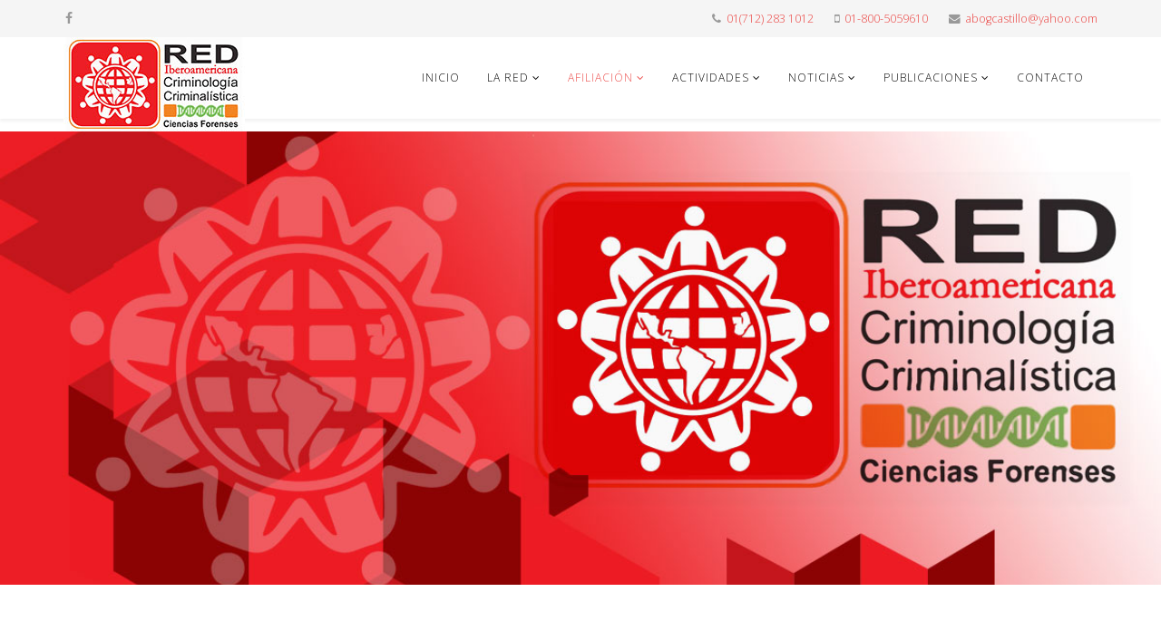

--- FILE ---
content_type: text/html; charset=utf-8
request_url: http://rediberoamericanaricccf.uicui.edu.mx/index.php/afiliacion/registro-de-afiliacion
body_size: 42091
content:
<!DOCTYPE html>
<html xmlns="http://www.w3.org/1999/xhtml" xml:lang="en-gb" lang="en-gb" dir="ltr">
    <head>
        <meta http-equiv="X-UA-Compatible" content="IE=edge">
        <meta name="viewport" content="width=device-width, initial-scale=1">
                <!-- head -->
        <base href="http://rediberoamericanaricccf.uicui.edu.mx/index.php/afiliacion/registro-de-afiliacion" />
	<meta http-equiv="content-type" content="text/html; charset=utf-8" />
	<meta name="description" content="Página de difusión de la RICCCF" />
	<meta name="generator" content="Joomla! - Open Source Content Management" />
	<title>Registro de Afiliación</title>
	<link href="/templates/shaper_helix3/images/favicon.ico" rel="shortcut icon" type="image/vnd.microsoft.icon" />
	<link href="http://rediberoamericanaricccf.uicui.edu.mx/index.php/component/search/?Itemid=527&amp;format=opensearch" rel="search" title="Search Red Iberoamericana de Criminología, Criminalística y Ciencias Forenses" type="application/opensearchdescription+xml" />
	<link href="/components/com_sppagebuilder/assets/css/font-awesome.min.css" rel="stylesheet" type="text/css" />
	<link href="/components/com_sppagebuilder/assets/css/animate.min.css" rel="stylesheet" type="text/css" />
	<link href="/components/com_sppagebuilder/assets/css/sppagebuilder.css" rel="stylesheet" type="text/css" />
	<link href="/components/com_sppagebuilder/assets/css/sppagecontainer.css" rel="stylesheet" type="text/css" />
	<link href="/components/com_spsimpleportfolio/assets/css/featherlight.min.css" rel="stylesheet" type="text/css" />
	<link href="/components/com_spsimpleportfolio/assets/css/spsimpleportfolio.css" rel="stylesheet" type="text/css" />
	<link href="/components/com_sppagebuilder/assets/css/magnific-popup.css" rel="stylesheet" type="text/css" />
	<link href="//fonts.googleapis.com/css?family=Open+Sans:300,300italic,regular,italic,600,600italic,700,700italic,800,800italic&amp;subset=latin" rel="stylesheet" type="text/css" />
	<link href="/templates/shaper_helix3/css/bootstrap.min.css" rel="stylesheet" type="text/css" />
	<link href="/templates/shaper_helix3/css/font-awesome.min.css" rel="stylesheet" type="text/css" />
	<link href="/templates/shaper_helix3/css/legacy.css" rel="stylesheet" type="text/css" />
	<link href="/templates/shaper_helix3/css/template.css" rel="stylesheet" type="text/css" />
	<link href="/templates/shaper_helix3/css/presets/preset4.css" rel="stylesheet" type="text/css" class="preset" />
	<link href="/plugins/system/helix3/assets/css/pagebuilder.css" rel="stylesheet" type="text/css" />
	<link href="/templates/shaper_helix3/css/frontend-edit.css" rel="stylesheet" type="text/css" />
	<style type="text/css">
.sp-page-builder .page-content #section-id-1566938895{padding-top:250px;padding-right:p;padding-bottom:250px;background-image:url(/images/2019/08/27/red-iberoamericana-2.jpg);background-repeat:no-repeat;background-size:cover;background-attachment:inherit;background-position:50% 50%;}.sp-page-builder .page-content #section-id-1566938898{margin:70px 0 ;}#sppb-addon-1566938900 .sppb-icon .sppb-icon-container {box-shadow:;display:inline-block;text-align:center;padding:0;}#sppb-addon-1566938900 .sppb-icon .sppb-icon-container > i {font-size:42px;width:42px;height:42px;line-height:42px;}@media (min-width:768px) and (max-width:991px) {#sppb-addon-1566938900 .sppb-media .sppb-media-body {width:auto;}}@media (max-width:767px) {#sppb-addon-1566938900 .sppb-media .sppb-media-body {width:auto;}}#sppb-addon-1566938900{transition:.3s;}#sppb-addon-1566938900:hover{box-shadow:;}#sppb-addon-1566938902 .sppb-icon .sppb-icon-container {box-shadow:;display:inline-block;text-align:center;padding:0;}#sppb-addon-1566938902 .sppb-icon .sppb-icon-container > i {font-size:42px;width:42px;height:42px;line-height:42px;}@media (min-width:768px) and (max-width:991px) {#sppb-addon-1566938902 .sppb-media .sppb-media-body {width:auto;}}@media (max-width:767px) {#sppb-addon-1566938902 .sppb-media .sppb-media-body {width:auto;}}#sppb-addon-1566938902{transition:.3s;}#sppb-addon-1566938902:hover{box-shadow:;}#sppb-addon-1566938904 .sppb-icon .sppb-icon-container {box-shadow:;display:inline-block;text-align:center;padding:0;}#sppb-addon-1566938904 .sppb-icon .sppb-icon-container > i {font-size:42px;width:42px;height:42px;line-height:42px;}@media (min-width:768px) and (max-width:991px) {#sppb-addon-1566938904 .sppb-media .sppb-media-body {width:auto;}}@media (max-width:767px) {#sppb-addon-1566938904 .sppb-media .sppb-media-body {width:auto;}}#sppb-addon-1566938904{transition:.3s;}#sppb-addon-1566938904:hover{box-shadow:;}#sppb-addon-1566938906 .sppb-icon .sppb-icon-container {box-shadow:;display:inline-block;text-align:center;padding:0;}#sppb-addon-1566938906 .sppb-icon .sppb-icon-container > i {font-size:42px;width:42px;height:42px;line-height:42px;}@media (min-width:768px) and (max-width:991px) {#sppb-addon-1566938906 .sppb-media .sppb-media-body {width:auto;}}@media (max-width:767px) {#sppb-addon-1566938906 .sppb-media .sppb-media-body {width:auto;}}#sppb-addon-1566938906{transition:.3s;}#sppb-addon-1566938906:hover{box-shadow:;}.sp-page-builder .page-content #section-id-1566938907{padding:100px 0;margin:100px 0 ;background-color:#f5f5f5;}#sppb-addon-1566938912 .sppb-empty-space {height:30px;}.sp-page-builder .page-content #section-id-1566938914{margin:100px 0px 0px;}.sp-page-builder .page-content #section-id-1566938914 .sppb-section-title .sppb-title-heading {font-size:36px;line-height:36px;color:#333333;margin-bottom:20px;}#sppb-addon-1566938916 .sppb-empty-space {height:20px;}.sp-page-builder .page-content #section-id-1566938918{padding:100px 0;margin:0px 0px 100px 0;background-color:#f5f5f5;}#sppb-addon-1566938920 .sppb-carousel-inner > .sppb-item{-webkit-transition-duration:600ms; transition-duration:600ms;}.sp-page-builder .page-content #section-id-1566938921{margin:100px 0;}#sppb-addon-1566938925 .sppb-empty-space {height:55px;}.sp-page-builder .page-content #section-id-1566938927{padding:100px 0;background-image:url(/images/cta-bg.jpg);background-repeat:no-repeat;background-size:cover;background-attachment:fixed;background-position:50% 50%;}body{font-family:Open Sans, sans-serif; font-weight:300; }h1{font-family:Open Sans, sans-serif; font-weight:800; }h2{font-family:Open Sans, sans-serif; font-weight:600; }h3{font-family:Open Sans, sans-serif; font-weight:normal; }h4{font-family:Open Sans, sans-serif; font-weight:normal; }h5{font-family:Open Sans, sans-serif; font-weight:800; }h6{font-family:Open Sans, sans-serif; font-weight:800; }#sp-top-bar{ background-color:#f5f5f5;color:#999999; }#sp-bottom{ background-color:#f5f5f5;padding:100px 0px; }
	</style>
	<script type="application/json" class="joomla-script-options new">{"csrf.token":"2088305eb2791f90f4b331d9a58f8735","system.paths":{"root":"","base":""},"joomla.jtext":{"COM_SPPAGEBUILDER_FRONTEND_EDITOR":"Frontend Editor","COM_SPPAGEBUILDER_PREVIEW":"Preview","COM_SPPAGEBUILDER_APPLY":"Apply","COM_SPPAGEBUILDER_CANCEL":"Cancel","COM_SPPAGEBUILDER_MEDIA_MANAGER":"Media Manager","COM_SPPAGEBUILDER_MEDIA_MANAGER_UPLOAD_FILES":"Upload Files","COM_SPPAGEBUILDER_MEDIA_MANAGER_CLOSE":"Close Modal","COM_SPPAGEBUILDER_MEDIA_MANAGER_INSERT":"Insert","COM_SPPAGEBUILDER_MEDIA_MANAGER_SEARCH":"Search","COM_SPPAGEBUILDER_MEDIA_MANAGER_CANCEL":"Cancel","COM_SPPAGEBUILDER_MEDIA_MANAGER_DELETE":"Delete","COM_SPPAGEBUILDER_MEDIA_MANAGER_CONFIRM_DELETE":"You are about to permanently delete this item. 'Cancel' to stop, 'OK' to delete.","COM_SPPAGEBUILDER_MEDIA_MANAGER_LOAD_MORE":"Load More","COM_SPPAGEBUILDER_MEDIA_MANAGER_UNSUPPORTED_FORMAT":"File format not supported.","COM_SPPAGEBUILDER_MEDIA_MANAGER_BROWSE_MEDIA":"Browse Media","COM_SPPAGEBUILDER_MEDIA_MANAGER_BROWSE_FOLDERS":"Browse Folders","COM_SPPAGEBUILDER_MEDIA_MANAGER_CREATE_FOLDER":"New Folder","COM_SPPAGEBUILDER_ADDON_ICON_SELECT":"Select Icon","COM_SPPAGEBUILDER_MEDIA_MANAGER_ENTER_DIRECTORY_NAME":"Please enter the name of the directory which should be created.","COM_SPPAGEBUILDER_MEDIA_MANAGER_MEDIA_UPLOADING":"Uploading","COM_SPPAGEBUILDER_MEDIA_MANAGER_UPLOAD_FAILED":"Upload Failed","COM_SPPAGEBUILDER_MEDIA_MANAGER_MEDIA_LARGE":"This file is too large to upload.","COM_SPPAGEBUILDER_MEDIA_MANAGER_FILE_NOT_SUPPORTED":"File not supported","COM_SPPAGEBUILDER_ROW_OPTIONS":"Row Options","COM_SPPAGEBUILDER_ADD_NEW_ROW":"Add New Row","COM_SPPAGEBUILDER_DUPLICATE_ROW":"Duplicate row","COM_SPPAGEBUILDER_DISABLE_ROW":"Disable Row","COM_SPPAGEBUILDER_ENABLE_ROW":"Enable Row","COM_SPPAGEBUILDER_COPY_ROW":"Copy Row","COM_SPPAGEBUILDER_ROW_COPIED":"Copied","COM_SPPAGEBUILDER_PASTE_ROW":"Paste Row","COM_SPPAGEBUILDER_DELETE_ROW":"Delete Row","COM_SPPAGEBUILDER_ROW_TOGGLE":"Toggle Row","COM_SPPAGEBUILDER_DELETE_ROW_CONFIRMATION":"Do you really want to delete this row?","COM_SPPAGEBUILDER_ROW_COLUMNS_MANAGEMENT":"Add\/Manage Columns","COM_SPPAGEBUILDER_ROW_COLUMNS_CUSTOM":"Custom","COM_SPPAGEBUILDER_ROW_COLUMNS_GENERATE":"Generate","COM_SPPAGEBUILDER_IMPORT_PAGE":"Import","COM_SPPAGEBUILDER_IMPORT_PAGE_ALT":"Import","COM_SPPAGEBUILDER_EXPORT_PAGE":"Export","COM_SPPAGEBUILDER_PAGE_TEMPLATES":"Page Templates","COM_SPPAGEBUILDER_UNDO":"Undo","COM_SPPAGEBUILDER_REDO":"Redo","COM_SPPAGEBUILDER_SAVE":"Save","COM_SPPAGEBUILDER_SAVE_ROW":"Save Row","COM_SPPAGEBUILDER_ROW_COLUMNS_OPTIONS":"Column Options","COM_SPPAGEBUILDER_DELETE_COLUMN":"Delete Column","COM_SPPAGEBUILDER_ADD_NEW_ADDON":"Add New Addon","COM_SPPAGEBUILDER_ADDON":"Addon","COM_SPPAGEBUILDER_DELETE_ADDON":"Delete Addon","COM_SPPAGEBUILDER_DUPLICATE_ADDON":"Clone Addon","COM_SPPAGEBUILDER_EDIT_ADDON":"Edit Addon","COM_SPPAGEBUILDER_ADDONS_LIST":"Addons List","COM_SPPAGEBUILDER_ALL":"All","COM_SPPAGEBUILDER_MODAL_CLOSE":"Close Modal","COM_SPPAGEBUILDER_DISABLE_COLUMN":"Disable Column","COM_SPPAGEBUILDER_ENABLE_COLUMN":"Enable Column","COM_SPPAGEBUILDER_YES":"Yes","COM_SPPAGEBUILDER_NO":"No","COM_SPPAGEBUILDER_PAGE_TEMPLATES_LIST":"Template List","COM_SPPAGEBUILDER_PAGE_TEMPLATE_LOAD":"Import","COM_SPPAGEBUILDER_ENABLE_ADDON":"Enable Addon","COM_SPPAGEBUILDER_DISABLE_ADDON":"Disable Addon","COM_SPPAGEBUILDER_ADDON_PARENT_COLUMN":"Parent Column","COM_SPPAGEBUILDER_ADD_NEW_INNER_ROW":"Add Inner Row","COM_SPPAGEBUILDER_MOVE_COLUMN":"Move Column","COM_SPPAGEBUILDER_DAY":"Day","COM_SPPAGEBUILDER_DAYS":"Days","COM_SPPAGEBUILDER_HOUR":"Hour","COM_SPPAGEBUILDER_HOURS":"Hours","COM_SPPAGEBUILDER_MINUTE":"Minute","COM_SPPAGEBUILDER_MINUTES":"Minutes","COM_SPPAGEBUILDER_SECOND":"Second","COM_SPPAGEBUILDER_SECONDS":"Seconds","COM_SPPAGEBUILDER_ADDON_OPTIN_FORM_SUBCSCRIBE":"Subscribe","COM_SPPAGEBUILDER_ADDON_AJAX_CONTACT_NAME":"Name","COM_SPPAGEBUILDER_ADDON_AJAX_CONTACT_EMAIL":"Email"}}</script>
	<script src="/media/system/js/core.js?0f9a653224c2590cd82b6a4b9a553a83" type="text/javascript"></script>
	<script src="/media/jui/js/jquery.min.js?0f9a653224c2590cd82b6a4b9a553a83" type="text/javascript"></script>
	<script src="/media/jui/js/jquery-noconflict.js?0f9a653224c2590cd82b6a4b9a553a83" type="text/javascript"></script>
	<script src="/media/jui/js/jquery-migrate.min.js?0f9a653224c2590cd82b6a4b9a553a83" type="text/javascript"></script>
	<script src="/components/com_sppagebuilder/assets/js/sppagebuilder.js" type="text/javascript"></script>
	<script src="/components/com_spsimpleportfolio/assets/js/jquery.shuffle.modernizr.min.js" type="text/javascript"></script>
	<script src="/components/com_spsimpleportfolio/assets/js/featherlight.min.js" type="text/javascript"></script>
	<script src="/components/com_spsimpleportfolio/assets/js/spsimpleportfolio.js" type="text/javascript"></script>
	<script src="/components/com_sppagebuilder/assets/js/jquery.magnific-popup.min.js" type="text/javascript"></script>
	<script src="/templates/shaper_helix3/js/bootstrap.min.js" type="text/javascript"></script>
	<script src="/templates/shaper_helix3/js/jquery.sticky.js" type="text/javascript"></script>
	<script src="/templates/shaper_helix3/js/main.js" type="text/javascript"></script>
	<script src="/templates/shaper_helix3/js/frontend-edit.js" type="text/javascript"></script>
	<script type="text/javascript">

var sp_preloader = '1';

var sp_gotop = '1';

var sp_offanimation = 'default';

	</script>
	<meta content="Registro de Afiliación" property="og:title" />
	<meta content="website" property="og:type"/>
	<meta content="http://rediberoamericanaricccf.uicui.edu.mx/index.php/afiliacion/registro-de-afiliacion" property="og:url" />

            </head>

    <body class="site com-sppagebuilder view-page no-layout no-task itemid-527 en-gb ltr  sticky-header layout-fluid off-canvas-menu-init">

        <div class="body-wrapper">
            <div class="body-innerwrapper">
                <div class="sp-pre-loader"><div class="sp-loader-circle"></div></div><section id="sp-top-bar"><div class="container"><div class="row"><div id="sp-top1" class="col-sm-6 col-md-6"><div class="sp-column "><ul class="social-icons"><li><a target="_blank" href="https://www.facebook.com/CIECRim/" aria-label="facebook"><i class="fa fa-facebook"></i></a></li></ul></div></div><div id="sp-top2" class="col-sm-6 col-md-6"><div class="sp-column "><ul class="sp-contact-info"><li class="sp-contact-phone"><i class="fa fa-phone" aria-hidden="true"></i> <a href="tel:01(712)2831012">01(712) 283 1012</a></li><li class="sp-contact-mobile"><i class="fa fa-mobile" aria-hidden="true"></i> <a href="tel:01-800-5059610">01-800-5059610</a></li><li class="sp-contact-email"><i class="fa fa-envelope" aria-hidden="true"></i> <a href="mailto:abogcastillo@yahoo.com">abogcastillo@yahoo.com</a></li></ul></div></div></div></div></section><header id="sp-header"><div class="container"><div class="row"><div id="sp-logo" class="col-xs-8 col-sm-3 col-md-3"><div class="sp-column "><div class="logo"><a href="/"><img class="sp-default-logo hidden-xs" src="/images/loguito.jpg" alt="Red Iberoamericana de Criminología, Criminalística y Ciencias Forenses"><img class="sp-retina-logo hidden-xs" src="/images/loguito.jpg" alt="Red Iberoamericana de Criminología, Criminalística y Ciencias Forenses" width="200" height="104"><img class="sp-default-logo visible-xs" src="/images/loguito.jpg" alt="Red Iberoamericana de Criminología, Criminalística y Ciencias Forenses"></a></div></div></div><div id="sp-menu" class="col-xs-4 col-sm-9 col-md-9"><div class="sp-column ">			<div class='sp-megamenu-wrapper'>
				<a id="offcanvas-toggler" class="visible-sm visible-xs" aria-label="Helix Megamenu Options" href="#"><i class="fa fa-bars" aria-hidden="true" title="Helix Megamenu Options"></i></a>
				<ul class="sp-megamenu-parent menu-zoom hidden-sm hidden-xs"><li class="sp-menu-item"><a  href="/index.php"  >INICIO</a></li><li class="sp-menu-item sp-has-child"><a  href="/index.php/la-red"  >LA RED</a><div class="sp-dropdown sp-dropdown-main sp-menu-right" style="width: 240px;"><div class="sp-dropdown-inner"><ul class="sp-dropdown-items"><li class="sp-menu-item"><a  href="/index.php/la-red/historia"  >Historia</a></li><li class="sp-menu-item"><a  href="/index.php/la-red/mision-y-vision"  >Misión y Visión</a></li><li class="sp-menu-item"><a  href="/index.php/la-red/objetivos"  >Objetivos</a></li><li class="sp-menu-item"><a  href="/index.php/la-red/consejo-directivo"  >Consejo Directivo</a></li><li class="sp-menu-item"><a  href="/index.php/la-red/estatutos"  >Estatutos</a></li></ul></div></div></li><li class="sp-menu-item sp-has-child active"><a  href="/index.php/afiliacion"  >AFILIACIÓN</a><div class="sp-dropdown sp-dropdown-main sp-menu-right" style="width: 240px;"><div class="sp-dropdown-inner"><ul class="sp-dropdown-items"><li class="sp-menu-item"><a  href="/index.php/afiliacion/afiliacion"  >Afiliación</a></li><li class="sp-menu-item"><a  href="/index.php/afiliacion/instituciones-afiliadas"  >Instituciones Afiliadas</a></li><li class="sp-menu-item current-item active"><a  href="/index.php/afiliacion/registro-de-afiliacion"  >Registro de Afiliación</a></li><li class="sp-menu-item"><a  href="/index.php/afiliacion/requisitos"  >Requisitos</a></li></ul></div></div></li><li class="sp-menu-item sp-has-child"><a  href="/index.php/actividades"  >ACTIVIDADES</a><div class="sp-dropdown sp-dropdown-main sp-menu-right" style="width: 240px;"><div class="sp-dropdown-inner"><ul class="sp-dropdown-items"><li class="sp-menu-item"><a  href="/index.php/actividades/asambleas-reuniones"  >Asambleas y Reuniones</a></li><li class="sp-menu-item"><a  href="/index.php/actividades/congresos"  >Congresos</a></li><li class="sp-menu-item"><a  href="/index.php/actividades/convenios"  >Convenios</a></li></ul></div></div></li><li class="sp-menu-item sp-has-child"><a  href="/index.php/noticias"  >NOTICIAS</a><div class="sp-dropdown sp-dropdown-main sp-menu-right" style="width: 240px;"><div class="sp-dropdown-inner"><ul class="sp-dropdown-items"><li class="sp-menu-item"><a  href="/index.php/noticias/blog-with-right-sidebar"  >Blog With Right Sidebar</a></li><li class="sp-menu-item"><a  href="/index.php/noticias/blog-with-left-sidebar"  >Blog With Left Sidebar</a></li><li class="sp-menu-item"><a  href="/index.php/noticias/article-category-blog-2"  >Article Category Blog</a></li></ul></div></div></li><li class="sp-menu-item sp-has-child"><a  href="/index.php/publicaciones"  >PUBLICACIONES</a><div class="sp-dropdown sp-dropdown-main sp-menu-right" style="width: 240px;"><div class="sp-dropdown-inner"><ul class="sp-dropdown-items"><li class="sp-menu-item"><a  href="/index.php/publicaciones/libros"  >Libros</a></li><li class="sp-menu-item"><a  href="/index.php/publicaciones/presentacion-libros"  >Presentación de Libros</a></li><li class="sp-menu-item"><a  href="/index.php/publicaciones/ponencias"  >Ponencias</a></li><li class="sp-menu-item"><a  href="/index.php/publicaciones/actas"  >Actas</a></li></ul></div></div></li><li class="sp-menu-item"><a  href="/index.php/contacto"  >Contacto</a></li></ul>			</div>
		</div></div></div></div></header><section id="sp-page-title"><div class="row"><div id="sp-title" class="col-sm-12 col-md-12"><div class="sp-column "></div></div></div></section><section id="sp-main-body"><div class="row"><div id="sp-component" class="col-sm-12 col-md-12"><div class="sp-column "><div id="system-message-container">
	</div>

<div id="sp-page-builder" class="sp-page-builder  page-1">

	
	<div class="page-content">
				<section id="section-id-1566938895" class="sppb-section " ><div class="sppb-row-container"><div class="sppb-row"><div class="sppb-col-sm-12"><div id="column-id-1566938896" class="sppb-column  sppb-wow fadeInUp"  data-sppb-wow-duration="500ms" data-sppb-wow-delay="300ms"><div class="sppb-column-addons"><div id="sppb-addon-1566938897" class="clearfix" ><div class="sppb-addon sppb-addon-cta " style=""><div class="text-center"><div><a target="_blank" href="/" class="sppb-btn sppb-btn-primary sppb-btn-lg " role="button"></a></div></div></div></div></div></div></div></div></div></section><section id="section-id-1566938898" class="sppb-section " ><div class="sppb-row-container"><div class="sppb-row"><div class="sppb-col-sm-3"><div id="column-id-1566938899" class="sppb-column  sppb-wow fadeInDown"  data-sppb-wow-duration="300ms" data-sppb-wow-delay="100ms"><div class="sppb-column-addons"><div id="sppb-addon-1566938900" class="clearfix" ><div class="sppb-addon sppb-addon-feature  "><div class="sppb-addon-content sppb-text-center"><div class="sppb-icon"><span class="sppb-icon-container"><i aria-hidden="true" aria-label="Fully Responsive" class="fa fa-laptop"></i></span></div><div class="sppb-media-content"><h3 class="sppb-addon-title sppb-feature-box-title">Fully Responsive</h3><div class="sppb-addon-text">Sirloin pork loine beefb andoe uillen capicola shank swine chuck flank tritip picola kevin filet mignon</div></div></div></div></div></div></div></div><div class="sppb-col-sm-3"><div id="column-id-1566938901" class="sppb-column  sppb-wow fadeInDown"  data-sppb-wow-duration="500ms" data-sppb-wow-delay="200ms"><div class="sppb-column-addons"><div id="sppb-addon-1566938902" class="clearfix" ><div class="sppb-addon sppb-addon-feature  "><div class="sppb-addon-content sppb-text-center"><div class="sppb-icon"><span class="sppb-icon-container"><i aria-hidden="true" aria-label="Unique Design" class="fa fa-dashboard"></i></span></div><div class="sppb-media-content"><h3 class="sppb-addon-title sppb-feature-box-title">Unique Design</h3><div class="sppb-addon-text">pork sirloi loine beefb andoe uillen capicola shank swine chuck flank tritip picola kevin filet mignon</div></div></div></div></div></div></div></div><div class="sppb-col-sm-3"><div id="column-id-1566938903" class="sppb-column  sppb-wow fadeInDown"  data-sppb-wow-duration="500ms" data-sppb-wow-delay="300ms"><div class="sppb-column-addons"><div id="sppb-addon-1566938904" class="clearfix" ><div class="sppb-addon sppb-addon-feature  "><div class="sppb-addon-content sppb-text-center"><div class="sppb-icon"><span class="sppb-icon-container"><i aria-hidden="true" aria-label="Easy to Customize" class="fa fa-gear"></i></span></div><div class="sppb-media-content"><h3 class="sppb-addon-title sppb-feature-box-title">Easy to Customize</h3><div class="sppb-addon-text">andoe sirloin pork loine beefb uillen capicola shank swine chuck flank tritip picola kevin filet mignon</div></div></div></div></div></div></div></div><div class="sppb-col-sm-3"><div id="column-id-1566938905" class="sppb-column  sppb-wow fadeInDown"  data-sppb-wow-duration="500ms" data-sppb-wow-delay="400ms"><div class="sppb-column-addons"><div id="sppb-addon-1566938906" class="clearfix" ><div class="sppb-addon sppb-addon-feature  "><div class="sppb-addon-content sppb-text-center"><div class="sppb-icon"><span class="sppb-icon-container"><i aria-hidden="true" aria-label="Awesome Support" class="fa fa-envelope"></i></span></div><div class="sppb-media-content"><h3 class="sppb-addon-title sppb-feature-box-title">Awesome Support</h3><div class="sppb-addon-text">picola sirloin pork loine beefb andoe uillen capicola shank swine chuck flank tritip kevin filet mignon</div></div></div></div></div></div></div></div></div></div></section><section id="section-id-1566938907" class="sppb-section " ><div class="sppb-row-container"><div class="sppb-row"><div class="sppb-col-sm-6"><div id="column-id-1566938908" class="sppb-column  sppb-wow fadeInLeft"  data-sppb-wow-duration="300ms" data-sppb-wow-delay="300ms"><div class="sppb-column-addons"><div id="sppb-addon-1566938909" class="clearfix" ><div class="sppb-addon sppb-addon-video "><div class="sppb-video-block sppb-embed-responsive sppb-embed-responsive-16by9"><iframe class="sppb-embed-responsive-item" src="//player.vimeo.com/video/4445417" webkitAllowFullScreen mozallowfullscreen allowFullScreen></iframe></div></div></div></div></div></div><div class="sppb-col-sm-6"><div id="column-id-1566938910" class="sppb-column  sppb-wow fadeInRight"  data-sppb-wow-duration="300ms" data-sppb-wow-delay="300ms"><div class="sppb-column-addons"><div id="sppb-addon-1566938911" class="clearfix" ><div class="sppb-addon sppb-addon-text-block 0 sppb-text-left "><h3 class="sppb-addon-title">Helix3 Overview</h3><div class="sppb-addon-content">The Helix Framework is one of the best light and feature rich responsive framework for Joomla templating. It is so easy to develop and control of Joomla templates for you and your clients. Helix framework will make your experience of creating website much smoother than ever before. <br /><br />Sirloin pork loine beefb andoe uillen capicola shank swine chuck flank tritip picola kevin filet mignon</div></div></div><div id="sppb-addon-1566938912" class="clearfix" ><div class="sppb-empty-space  clearfix"></div></div><div id="sppb-addon-1566938913" class="clearfix" ><div class="sppb-text-left"><a href="http://www.joomshaper.com/documentation/" id="btn-1566938913" class="sppb-btn  sppb-btn-primary sppb-btn-lg sppb-btn-rounded">Documentation</a></div></div></div></div></div></div></div></section><div id="section-id-1566938914" class="sppb-section " ><div class="sppb-container-inner"><div class="sppb-container"><div class="sppb-section-title sppb-text-center"><h2 class="sppb-title-heading">Showcase</h2><p class="sppb-title-subheading">Lorem ipsum dolor sit amet, consectetur adipisicing elit, sed do eiusmod tempor incididunt ut labore et dolore magna aliqua. Ut enim ad minim veniam, quis nostrud exercitation ullamco laboris nisi ut aliquip




</p></div></div><div class="sppb-row"><div class="sppb-col-sm-12"><div id="column-id-1566938915" class="sppb-column " ><div class="sppb-column-addons"><div id="sppb-addon-1566938916" class="clearfix" ><div class="sppb-empty-space  clearfix"></div></div><div id="sppb-addon-1566938917" class="clearfix" ><div class="sppb-addon sppb-addon-module "><div class="sppb-addon-content">

<div id="mod-sp-simpleportfolio" class="sp-simpleportfolio sp-simpleportfolio-view-items layout-gallery-nospace ">

	
	
	<div class="sp-simpleportfolio-items sp-simpleportfolio-columns-4">
					
			
			<div class="sp-simpleportfolio-item" data-groups='["magazine"]'>
								
				<div class="sp-simpleportfolio-overlay-wrapper clearfix">
					
					
											<img class="sp-simpleportfolio-img" src="/images/spsimpleportfolio/responsive-news-template/showcase01_600x600.jpg" alt="Responsive news Template">
					
					<div class="sp-simpleportfolio-overlay">
						<div class="sp-vertical-middle">
							<div>
								<div class="sp-simpleportfolio-btns">
																			<a class="btn-zoom" href="/images/spsimpleportfolio/responsive-news-template/showcase01_600x400.jpg" data-featherlight="image">Zoom</a>
																		<a class="btn-view" href="/index.php/component/spsimpleportfolio/item/1-responsive-news-template">View</a>
								</div>
																<h3 class="sp-simpleportfolio-title">
									<a href="/index.php/component/spsimpleportfolio/item/1-responsive-news-template">
										Responsive news Template									</a>
								</h3>
								<div class="sp-simpleportfolio-tags">
									Magazine								</div>
															</div>
						</div>
					</div>
				</div>
				
				
			</div>

			
					
			
			<div class="sp-simpleportfolio-item" data-groups='["joomla"]'>
								
				<div class="sp-simpleportfolio-overlay-wrapper clearfix">
					
					
											<img class="sp-simpleportfolio-img" src="/images/spsimpleportfolio/free-joomla-template/showcase02_600x600.jpg" alt="Free Joomla Template">
					
					<div class="sp-simpleportfolio-overlay">
						<div class="sp-vertical-middle">
							<div>
								<div class="sp-simpleportfolio-btns">
																			<a class="btn-zoom" href="/images/spsimpleportfolio/free-joomla-template/showcase02_600x400.jpg" data-featherlight="image">Zoom</a>
																		<a class="btn-view" href="/index.php/component/spsimpleportfolio/item/2-free-joomla-template">View</a>
								</div>
																<h3 class="sp-simpleportfolio-title">
									<a href="/index.php/component/spsimpleportfolio/item/2-free-joomla-template">
										Free Joomla Template									</a>
								</h3>
								<div class="sp-simpleportfolio-tags">
									Joomla								</div>
															</div>
						</div>
					</div>
				</div>
				
				
			</div>

			
					
			
			<div class="sp-simpleportfolio-item" data-groups='["joomla"]'>
								
				<div class="sp-simpleportfolio-overlay-wrapper clearfix">
					
					
											<img class="sp-simpleportfolio-img" src="/images/spsimpleportfolio/helix-free-template/showcase03_600x600.jpg" alt="Helix Free Template">
					
					<div class="sp-simpleportfolio-overlay">
						<div class="sp-vertical-middle">
							<div>
								<div class="sp-simpleportfolio-btns">
																			<a class="btn-zoom" href="/images/spsimpleportfolio/helix-free-template/showcase03_600x400.jpg" data-featherlight="image">Zoom</a>
																		<a class="btn-view" href="/index.php/component/spsimpleportfolio/item/3-helix-free-template">View</a>
								</div>
																<h3 class="sp-simpleportfolio-title">
									<a href="/index.php/component/spsimpleportfolio/item/3-helix-free-template">
										Helix Free Template									</a>
								</h3>
								<div class="sp-simpleportfolio-tags">
									Joomla								</div>
															</div>
						</div>
					</div>
				</div>
				
				
			</div>

			
					
			
			<div class="sp-simpleportfolio-item" data-groups='["corporate"]'>
								
				<div class="sp-simpleportfolio-overlay-wrapper clearfix">
					
					
											<img class="sp-simpleportfolio-img" src="/images/spsimpleportfolio/corporate-template/showcase04_600x600.jpg" alt="Corporate Template">
					
					<div class="sp-simpleportfolio-overlay">
						<div class="sp-vertical-middle">
							<div>
								<div class="sp-simpleportfolio-btns">
																			<a class="btn-zoom" href="/images/spsimpleportfolio/corporate-template/showcase04_600x400.jpg" data-featherlight="image">Zoom</a>
																		<a class="btn-view" href="/index.php/component/spsimpleportfolio/item/4-corporate-template">View</a>
								</div>
																<h3 class="sp-simpleportfolio-title">
									<a href="/index.php/component/spsimpleportfolio/item/4-corporate-template">
										Corporate Template									</a>
								</h3>
								<div class="sp-simpleportfolio-tags">
									Corporate								</div>
															</div>
						</div>
					</div>
				</div>
				
				
			</div>

			
			</div>

</div>
</div></div></div></div></div></div></div></div></div><section id="section-id-1566938918" class="sppb-section " ><div class="sppb-row-container"><div class="sppb-row"><div class="sppb-col-sm-12"><div id="column-id-1566938919" class="sppb-column  sppb-wow zoomIn"  data-sppb-wow-duration="300ms" data-sppb-wow-delay="300ms"><div class="sppb-column-addons"><div id="sppb-addon-1566938920" class="clearfix" ><div id="sppb-testimonial-pro-1566938920" data-interval="5000" class="sppb-carousel sppb-testimonial-pro sppb-slide sppb-text-center" data-sppb-ride="sppb-carousel"><div class="sppb-carousel-inner"><div class="sppb-item  active"><img src="/images/testimonial.png" height="" width="" class="sppb-avatar-circle" alt="Jony Daku"><div class="sppb-testimonial-message">Helix is a Awesome Framework for Joomla. It’s able me to easily customize the Joomla Templates Thanks to Helix Team. Really Appreciate it.</div><div class="sppb-addon-testimonial-pro-footer"><strong>Jony Daku</strong></div></div><div class="sppb-item "><img src="/images/testimonial.png" height="" width="" class="sppb-avatar-circle" alt="Michel Cattar"><div class="sppb-testimonial-message">Helix is a Awesome Framework for Joomla. It’s able me to easily customize the Joomla Templates Thanks to Helix Team. Really Appreciate it.</div><div class="sppb-addon-testimonial-pro-footer"><strong>Michel Cattar</strong></div></div><div class="sppb-item "><img src="/images/testimonial.png" height="" width="" class="sppb-avatar-circle" alt="Nanchel Culy"><div class="sppb-testimonial-message">Helix is a Awesome Framework for Joomla. It’s able me to easily customize the Joomla Templates Thanks to Helix Team. Really Appreciate it.</div><div class="sppb-addon-testimonial-pro-footer"><strong>Nanchel Culy</strong></div></div></div><a href="#sppb-testimonial-pro-1566938920" class="left sppb-carousel-control" data-slide="prev"><i class="fa fa-angle-left"></i></a><a href="#sppb-testimonial-pro-1566938920" class="right sppb-carousel-control" data-slide="next"><i class="fa fa-angle-right"></i></a></div></div></div></div></div></div></div></section><section id="section-id-1566938921" class="sppb-section " ><div class="sppb-row-container"><div class="sppb-row"><div class="sppb-col-sm-6"><div id="column-id-1566938922" class="sppb-column  sppb-wow fadeInLeft"  data-sppb-wow-duration="500ms" data-sppb-wow-delay="300ms"><div class="sppb-column-addons"><div id="sppb-addon-1566938923" class="clearfix" ><div class="sppb-addon sppb-addon-text-block 0 sppb-text-left "><h3 class="sppb-addon-title">Highly Compatible</h3><div class="sppb-addon-content">Lorem ipsum dolor sit amet, consectetur adipisicing elit, sed do eiusmod tempor incididunt ut labore et dolore magna aliqua. Ut enim ad minim veniam, quis nostrud exercitation ullamco laboris nisi ut aliquip ex ea commodo consequat. <br /><br />Duis aute irure dolor in reprehenderit in voluptate velit esse cillum dolore eu fugiat nulla pariatur. Excepteur sint occaecat cupidatat non proident</div></div></div></div></div></div><div class="sppb-col-sm-6 "><div id="column-id-1566938924" class="sppb-column  sppb-wow fadeInRight"  data-sppb-wow-duration="500ms" data-sppb-wow-delay="300ms"><div class="sppb-column-addons"><div id="sppb-addon-1566938925" class="clearfix" ><div class="sppb-empty-space  clearfix"></div></div><div id="sppb-addon-1566938926" class="clearfix" ><div class="sppb-addon sppb-addon-single-image sppb-text-left "><div class="sppb-addon-content"><div class="sppb-addon-single-image-container"><img class="sppb-img-responsive" src="/images/compatible.png" alt="compatible.png" title=""></div></div></div></div></div></div></div></div></div></section><section id="section-id-1566938927" class="sppb-section " ><div class="sppb-row-container"><div class="sppb-row"><div class="sppb-col-sm-12"><div id="column-id-1566938928" class="sppb-column  sppb-wow zoomIn"  data-sppb-wow-duration="400ms" data-sppb-wow-delay="300ms"><div class="sppb-column-addons"><div id="sppb-addon-1566938929" class="clearfix" ><div class="sppb-addon sppb-addon-cta " style=""><div class="text-center"><h2 class="sppb-cta-title" style="color:#ffffff;font-size:36px;line-height:36px;">Ready to our latest creation Helix III</h2><div><a target="_blank" href="http://www.joomshaper.com/helix" class="sppb-btn sppb-btn-primary sppb-btn-lg " role="button">Download Now!</a></div></div></div></div></div></div></div></div></div></section>			</div>
</div>
</div></div></div></section><section id="sp-bottom"><div class="container"><div class="row"><div id="sp-bottom1" class="col-sm-6 col-md-3"><div class="sp-column "><div class="sp-module "><h3 class="sp-module-title">About Helix</h3><div class="sp-module-content">

<div class="custom"  >
	<p>Ball tip biltong pork belly frankfurter shankle jerky leberkas pig kielbasa kay boudin alcatra short loin.</p>
<p>Jowl salami leberkas turkey pork brisket meatball turducken flank bilto porke belly ball tip. pork belly frankf urtane bilto</p></div>
</div></div></div></div><div id="sp-bottom2" class="col-sm-6 col-md-3"><div class="sp-column "><div class="sp-module "><h3 class="sp-module-title">Latest News</h3><div class="sp-module-content"><div class="latestnews">
	<div itemscope itemtype="http://schema.org/Article">
		<a href="/index.php/noticias/72-jerky-shank-chicken-boudin" itemprop="url">
			<span itemprop="name">
				Jerky shank chicken boudin			</span>
		</a>
		<small>02 February 2015</small>
	</div>
	<div itemscope itemtype="http://schema.org/Article">
		<a href="/index.php/noticias/73-leberkas-tail-swine-pork" itemprop="url">
			<span itemprop="name">
				Leberkas tail swine pork			</span>
		</a>
		<small>02 February 2015</small>
	</div>
	<div itemscope itemtype="http://schema.org/Article">
		<a href="/index.php/noticias/74-meatball-kevin-beef-ribs-shoulder" itemprop="url">
			<span itemprop="name">
				Meatball kevin beef ribs shoulder			</span>
		</a>
		<small>02 February 2015</small>
	</div>
</div>
</div></div></div></div><div id="sp-bottom3" class="col-sm-6 col-md-3"><div class="sp-column "><div class="sp-module "><h3 class="sp-module-title">Our Partners</h3><div class="sp-module-content"><ul class="nav menu">
<li class="item-475">		<a  href="http://www.joomshaper.com/"  > JoomShaper</a></li><li class="item-476">		<a  href="http://www.themeum.com/"  > Themeum</a></li><li class="item-477">		<a  href="http://shapebootstrap.net/"  > ShapeBootstrap</a></li><li class="item-479">		<a  href="http://www.joomshaper.com/page-builder"  > Page Builder</a></li></ul>
</div></div></div></div><div id="sp-bottom4" class="col-sm-6 col-md-3"><div class="sp-column "><div class="sp-module "><h3 class="sp-module-title">Quick Link</h3><div class="sp-module-content"><ul class="nav menu">
<li class="item-481">		<a  href="http://www.joomshaper.com/helix3"  > Helix 3 Framework</a></li><li class="item-482">		<a  href="http://www.joomshaper.com/documentation/"  > Documentation</a></li><li class="item-483">		<a  href="http://demo.joomshaper.com/page-builder/"  > Demo Page Builder </a></li><li class="item-484">		<a  href="http://www.joomshaper.com/join-now"  > Plans &amp; Pricing</a></li></ul>
</div></div></div></div></div></div></section><footer id="sp-footer"><div class="container"><div class="row"><div id="sp-footer1" class="col-sm-12 col-md-12"><div class="sp-column "><span class="sp-copyright">© Derechos Reservados 2019 Red Iberoamericana de Ciencias Forenses y Criminología
Diseño Universidad de Ixtlahuaca CUI</span></div></div></div></div></footer>            </div> <!-- /.body-innerwrapper -->
        </div> <!-- /.body-innerwrapper -->
<!--<div><a href="/peticion.php" target="_blank"> ejemplo</a> </div>-->
        <!-- Off Canvas Menu -->
        <div class="offcanvas-menu">
            <a href="#" class="close-offcanvas" aria-label="Close"><i class="fa fa-remove" aria-hidden="true" title="HELIX_CLOSE_MENU"></i></a>
            <div class="offcanvas-inner">
                                  <div class="sp-module "><h3 class="sp-module-title">Search</h3><div class="sp-module-content"><div class="search">
	<form action="/index.php/afiliacion/registro-de-afiliacion" method="post">
		<input name="searchword" id="mod-search-searchword" maxlength="200"  class="inputbox search-query" type="text" size="20" placeholder="Search ..." />		<input type="hidden" name="task" value="search" />
		<input type="hidden" name="option" value="com_search" />
		<input type="hidden" name="Itemid" value="527" />
	</form>
</div>
</div></div><div class="sp-module "><div class="sp-module-content"><ul class="nav menu">
<li class="item-437"><a href="/index.php" > INICIO</a></li><li class="item-528  deeper parent"><a href="/index.php/la-red" > LA RED</a><span class="offcanvas-menu-toggler collapsed" data-toggle="collapse" data-target="#collapse-menu-528"><i class="open-icon fa fa-angle-down"></i><i class="close-icon fa fa-angle-up"></i></span><ul class="collapse" id="collapse-menu-528"><li class="item-529"><a href="/index.php/la-red/historia" > Historia</a></li><li class="item-514"><a href="/index.php/la-red/mision-y-vision" > Misión y Visión</a></li><li class="item-530"><a href="/index.php/la-red/objetivos" > Objetivos</a></li><li class="item-515"><a href="/index.php/la-red/consejo-directivo" > Consejo Directivo</a></li><li class="item-531"><a href="/index.php/la-red/estatutos" > Estatutos</a></li></ul></li><li class="item-517  active deeper parent"><a href="/index.php/afiliacion" > AFILIACIÓN</a><span class="offcanvas-menu-toggler collapsed" data-toggle="collapse" data-target="#collapse-menu-517"><i class="open-icon fa fa-angle-down"></i><i class="close-icon fa fa-angle-up"></i></span><ul class="collapse" id="collapse-menu-517"><li class="item-523"><a href="/index.php/afiliacion/afiliacion" > Afiliación</a></li><li class="item-526"><a href="/index.php/afiliacion/instituciones-afiliadas" > Instituciones Afiliadas</a></li><li class="item-527  current active"><a href="/index.php/afiliacion/registro-de-afiliacion" > Registro de Afiliación</a></li><li class="item-532"><a href="/index.php/afiliacion/requisitos" > Requisitos</a></li></ul></li><li class="item-519  deeper parent"><a href="/index.php/actividades" > ACTIVIDADES</a><span class="offcanvas-menu-toggler collapsed" data-toggle="collapse" data-target="#collapse-menu-519"><i class="open-icon fa fa-angle-down"></i><i class="close-icon fa fa-angle-up"></i></span><ul class="collapse" id="collapse-menu-519"><li class="item-533"><a href="/index.php/actividades/asambleas-reuniones" > Asambleas y Reuniones</a></li><li class="item-524"><a href="/index.php/actividades/congresos" > Congresos</a></li><li class="item-525"><a href="/index.php/actividades/convenios" > Convenios</a></li></ul></li><li class="item-278  deeper parent"><a href="/index.php/noticias" > NOTICIAS</a><span class="offcanvas-menu-toggler collapsed" data-toggle="collapse" data-target="#collapse-menu-278"><i class="open-icon fa fa-angle-down"></i><i class="close-icon fa fa-angle-up"></i></span><ul class="collapse" id="collapse-menu-278"><li class="item-492"><a href="/index.php/noticias/blog-with-right-sidebar" > Blog With Right Sidebar</a></li><li class="item-493"><a href="/index.php/noticias/blog-with-left-sidebar" > Blog With Left Sidebar</a></li><li class="item-504"><a href="/index.php/noticias/article-category-blog-2" > Article Category Blog</a></li></ul></li><li class="item-516  deeper parent"><a href="/index.php/publicaciones" > PUBLICACIONES</a><span class="offcanvas-menu-toggler collapsed" data-toggle="collapse" data-target="#collapse-menu-516"><i class="open-icon fa fa-angle-down"></i><i class="close-icon fa fa-angle-up"></i></span><ul class="collapse" id="collapse-menu-516"><li class="item-534"><a href="/index.php/publicaciones/libros" > Libros</a></li><li class="item-535"><a href="/index.php/publicaciones/presentacion-libros" > Presentación de Libros</a></li><li class="item-536"><a href="/index.php/publicaciones/ponencias" > Ponencias</a></li><li class="item-537"><a href="/index.php/publicaciones/actas" > Actas</a></li></ul></li><li class="item-521"><a href="/index.php/contacto" > Contacto</a></li></ul>
</div></div>
                            </div> <!-- /.offcanvas-inner -->
        </div> <!-- /.offcanvas-menu -->

        
        
        
        <!-- Preloader -->
        

        <!-- Go to top -->
                    <a href="javascript:void(0)" class="scrollup" aria-label="Go To Top">&nbsp;</a>
        
    </body>
</html>